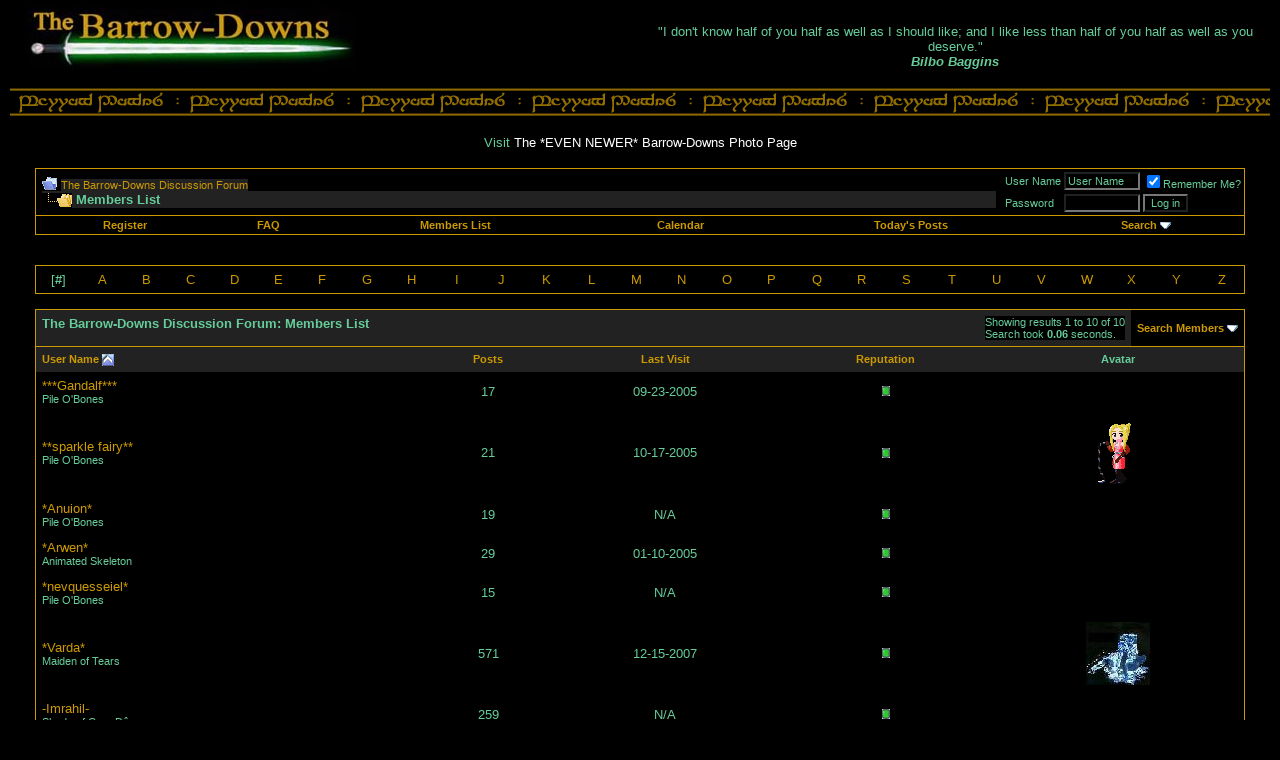

--- FILE ---
content_type: text/html; charset=ISO-8859-1
request_url: http://www.forum.barrowdowns.com/memberlist.php?s=8404a952914d77d12f39c3ef00ed738d&ltr=%23&pp=30&sort=username&order=asc
body_size: 33670
content:
<!DOCTYPE html PUBLIC "-//W3C//DTD XHTML 1.0 Transitional//EN" "http://www.w3.org/TR/xhtml1/DTD/xhtml1-transitional.dtd">
<html xmlns="http://www.w3.org/1999/xhtml" dir="ltr" lang="en">
<head>
<meta http-equiv="Content-Type" content="text/html; charset=ISO-8859-1" />
<meta name="generator" content="vBulletin 3.8.9 Beta 4" />

<meta name="keywords" content="Middle,Earth,Encylopedia,Lord,Rings,J.R.R. Tolkien,Pictures,Gallery,Gandalf,Frodo,Bilbo,Sam,Pippen,Merry,Elrond,Sauron,Saruman,Gimli,Legolas,Boromir,Faramir,Gondor,Mordor,Ring,Gollum,Magic,Fantasy,War,Balrog,Moria,Hobbit,Dragon,Elf,Elves,Dwarf,Dwarves,Shire,Rohan,Smaug,Mirkwood" />
<meta name="description" content="Discussions of J.R.R. Tolkien's Middle-earth." />


<!-- CSS Stylesheet -->
<style type="text/css" id="vbulletin_css">
/**
* vBulletin 3.8.9 Beta 4 CSS
* Style: 'The Barrow-Downs (UBB6.x)'; Style ID: 5
*/
body
{
	background: #000000;
	color: #66cc99;
	font: 10pt verdana, geneva, lucida, 'lucida grande', arial, helvetica, sans-serif;
	margin: 5px 10px 10px 10px;
}
a:link, body_alink
{
	color: #cc9900;
}
a:visited, body_avisited
{
	color: #cc9900;
}
a:hover, a:active, body_ahover
{
	color: #FF4400;
}
.page
{
	background: #000000;
	color: #66cc99;
}
.page a:link, .page_alink
{
	color: cc9900;
}
.page a:visited, .page_avisited
{
	color: cc9900;
}
.page a:hover, .page a:active, .page_ahover
{
	color: ff4400;
}
td, th, p, li
{
	font: 10pt verdana, geneva, lucida, 'lucida grande', arial, helvetica, sans-serif;
}
.tborder
{
	background: #000000;
	color: #66cc99;
	border: 1px solid #cc9900;
}
.tcat
{
	background: #222222;
	color: #66cc99;
	font: bold 10pt verdana, geneva, lucida, 'lucida grande', arial, helvetica, sans-serif;
}
.tcat a:link, .tcat_alink
{
	color: #cc9900;
	text-decoration: none;
}
.tcat a:visited, .tcat_avisited
{
	color: #cc9900;
	text-decoration: none;
}
.tcat a:hover, .tcat a:active, .tcat_ahover
{
	color: #ff4400;
	text-decoration: none;
}
.thead
{
	background: #222222;
	color: #66cc99;
	font: bold 11px tahoma, verdana, geneva, lucida, 'lucida grande', arial, helvetica, sans-serif;
}
.thead a:link, .thead_alink
{
	color: #cc9900;
}
.thead a:visited, .thead_avisited
{
	color: #cc9900;
}
.thead a:hover, .thead a:active, .thead_ahover
{
	color: #ff4400;
}
.tfoot
{
	background: #222222;
	color: #66cc99;
}
.tfoot a:link, .tfoot_alink
{
	color: #cc9900;
	text-decoration: none;
}
.tfoot a:visited, .tfoot_avisited
{
	color: #cc9900;
	text-decoration: none;
}
.tfoot a:hover, .tfoot a:active, .tfoot_ahover
{
	color: #ff4400;
	text-decoration: none;
}
.alt1, .alt1Active
{
	background: 000000;
	color: 66cc99;
}
.alt1 a:link, .alt1_alink, .alt1Active a:link, .alt1Active_alink
{
	color: #cc9900;
	text-decoration: none;
}
.alt1 a:visited, .alt1_avisited, .alt1Active a:visited, .alt1Active_avisited
{
	color: #cc9900;
	text-decoration: none;
}
.alt1 a:hover, .alt1 a:active, .alt1_ahover, .alt1Active a:hover, .alt1Active a:active, .alt1Active_ahover
{
	color: #ff4400;
	text-decoration: none;
}
.alt2, .alt2Active
{
	background: 000000;
	color: #66cc99;
}
.alt2 a:link, .alt2_alink, .alt2Active a:link, .alt2Active_alink
{
	color: #cc9900;
	text-decoration: none;
}
.alt2 a:visited, .alt2_avisited, .alt2Active a:visited, .alt2Active_avisited
{
	color: #cc9900;
	text-decoration: none;
}
.alt2 a:hover, .alt2 a:active, .alt2_ahover, .alt2Active a:hover, .alt2Active a:active, .alt2Active_ahover
{
	color: #ff4400;
	text-decoration: none;
}
.inlinemod
{
	background: #FFFFCC;
	color: #000000;
}
.wysiwyg
{
	background: #000000;
	color: #66cc99;
	font: 10pt verdana, geneva, lucida, 'lucida grande', arial, helvetica, sans-serif;
}
.wysiwyg a:link, .wysiwyg_alink
{
	color: #cc9900;
	text-decoration: none;
}
.wysiwyg a:visited, .wysiwyg_avisited
{
	color: #cc9900;
	text-decoration: none;
}
.wysiwyg a:hover, .wysiwyg a:active, .wysiwyg_ahover
{
	color: #ff4400;
	text-decoration: none;
}
textarea, .bginput
{
	background: #000000;
	color: #66cc99;
	font: 10pt verdana, geneva, lucida, 'lucida grande', arial, helvetica, sans-serif;
}
.bginput option, .bginput optgroup
{
	font-size: 10pt;
	font-family: verdana, geneva, lucida, 'lucida grande', arial, helvetica, sans-serif;
}
.button
{
	background: #000000;
	color: #66cc99;
	font: 11px verdana, geneva, lucida, 'lucida grande', arial, helvetica, sans-serif;
}
select
{
	background: 000000;
	color: #66cc99;
	font: 11px verdana, geneva, lucida, 'lucida grande', arial, helvetica, sans-serif;
}
option, optgroup
{
	font-size: 11px;
	font-family: verdana, geneva, lucida, 'lucida grande', arial, helvetica, sans-serif;
}
.smallfont
{
	background: #000000;
	color: #66cc99;
	font: 11px verdana, geneva, lucida, 'lucida grande', arial, helvetica, sans-serif;
}
.time
{
	background: #000000;
	color: #66cc99;
}
.navbar
{
	background: #222222;
	color: #66cc99;
	font: 11px verdana, geneva, lucida, 'lucida grande', arial, helvetica, sans-serif;
}
.navbar a:link, .navbar_alink
{
	color: #cc9900;
	text-decoration: none;
}
.navbar a:visited, .navbar_avisited
{
	color: #cc9900;
	text-decoration: none;
}
.navbar a:hover, .navbar a:active, .navbar_ahover
{
	color: #ff4400;
	text-decoration: none;
}
.highlight
{
	background: #000000;
	color: #FF0000;
	font-weight: bold;
}
.fjsel
{
	background: #000000;
	color: #66cc99;
}
.fjdpth0
{
	background: #000000;
	color: #66cc99;
}
.fjdpth1
{
	background: #000000;
	color: #66cc99;
}
.fjdpth2
{
	background: #000000;
	color: #66cc99;
}
.fjdpth3
{
	background: #000000;
	color: #66cc99;
}
.fjdpth4
{
	background: #000000;
	color: #66cc99;
}
.panel
{
	background: #222222;
	color: #66cc99;
	padding: 10px;
	
}
.panel a:link, .panel_alink
{
	color: #cc9900;
	text-decoration: none;
}
.panel a:visited, .panel_avisited
{
	color: #cc9900;
	text-decoration: none;
}
.panel a:hover, .panel a:active, .panel_ahover
{
	color: #ff4400;
	text-decoration: none;
}
.panelsurround
{
	background: #000000;
	color: #66cc99;
}
legend
{
	background: #000000;
	color: #66cc99;
	font: 11px tahoma, verdana, geneva, lucida, 'lucida grande', arial, helvetica, sans-serif;
}
.vbmenu_control
{
	background: #000000;
	color: #66cc99;
	font: bold 11px tahoma, verdana, geneva, lucida, 'lucida grande', arial, helvetica, sans-serif;
	padding: 3px 6px 3px 6px;
	white-space: nowrap;
}
.vbmenu_control a:link, .vbmenu_control_alink
{
	color: #cc9900;
	text-decoration: none;
}
.vbmenu_control a:visited, .vbmenu_control_avisited
{
	color: #cc9900;
	text-decoration: none;
}
.vbmenu_control a:hover, .vbmenu_control a:active, .vbmenu_control_ahover
{
	color: #ff4400;
	text-decoration: underline;
}
.vbmenu_popup
{
	background: #000000;
	color: #66cc99;
	border: 1px solid #0B198C;
}
.vbmenu_option
{
	background: #000000;
	color: #66cc99;
	font: 11px verdana, geneva, lucida, 'lucida grande', arial, helvetica, sans-serif;
	white-space: nowrap;
	cursor: pointer;
}
.vbmenu_option a:link, .vbmenu_option_alink
{
	color: #cc9900;
	text-decoration: none;
}
.vbmenu_option a:visited, .vbmenu_option_avisited
{
	color: #cc9900;
	text-decoration: none;
}
.vbmenu_option a:hover, .vbmenu_option a:active, .vbmenu_option_ahover
{
	color: #ff4400;
	text-decoration: none;
}
.vbmenu_hilite
{
	background: #000000;
	color: #66cc99;
	font: 11px verdana, geneva, lucida, 'lucida grande', arial, helvetica, sans-serif;
	white-space: nowrap;
	cursor: pointer;
}
.vbmenu_hilite a:link, .vbmenu_hilite_alink
{
	color: #cc9900;
	text-decoration: none;
}
.vbmenu_hilite a:visited, .vbmenu_hilite_avisited
{
	color: #cc9900;
	text-decoration: none;
}
.vbmenu_hilite a:hover, .vbmenu_hilite a:active, .vbmenu_hilite_ahover
{
	color: #ff4400;
	text-decoration: none;
}
BODY {
	SCROLLBAR-BASE-COLOR: {categorybackcolor};
	SCROLLBAR-ARROW-COLOR: {categoryfontcolor};
}
SELECT {
	FONT-FAMILY: Verdana,Arial,Helvetica,sans-serif;
	FONT-SIZE: 11px;
	COLOR: #000000;
	BACKGROUND-COLOR: #CFCFCF
}
TEXTAREA, .bginput {
	FONT-SIZE: 12px;
	FONT-FAMILY: Verdana,Arial,Helvetica,sans-serif;
	COLOR: #000000;
	BACKGROUND-COLOR: #CFCFCF
}
A:link, A:visited, A:active {
	COLOR: {linkcolor};
}
A:hover {
	COLOR: {hovercolor};
}
#cat A:link, #cat A:visited, #cat A:active {
	COLOR: {categoryfontcolor};
	TEXT-DECORATION: none;
}
#cat A:hover {
	COLOR: {categoryfontcolor};
	TEXT-DECORATION: none;
}
#ltlink A:link, #ltlink A:visited, #ltlink A:active {
	COLOR: {linkcolor};
	TEXT-DECORATION: none;
}
#ltlink A:hover {
	COLOR: {hovercolor};
	TEXT-DECORATION: none;
}
.thtcolor {
	COLOR: {tableheadtextcolor};
}
a{Text-Decoration:None};
</style>
<link rel="stylesheet" type="text/css" href="clientscript/vbulletin_important.css?v=389b4" />


<!-- / CSS Stylesheet -->

<script type="text/javascript" src="clientscript/yui/yahoo-dom-event/yahoo-dom-event.js?v=389b4"></script>
<script type="text/javascript" src="clientscript/yui/connection/connection-min.js?v=389b4"></script>
<script type="text/javascript">
<!--
var SESSIONURL = "s=ae30d6fe3bc967475247f460e1e65e23&";
var SECURITYTOKEN = "guest";
var IMGDIR_MISC = "images/misc";
var vb_disable_ajax = parseInt("0", 10);
// -->
</script>
<script type="text/javascript" src="clientscript/vbulletin_global.js?v=389b4"></script>
<script type="text/javascript" src="clientscript/vbulletin_menu.js?v=389b4"></script>


	<title>The Barrow-Downs Discussion Forum - Members List</title>
</head>
<body>
<!-- logo -->
<a name="top"></a>
<table border="0" width="100%" cellpadding="0" cellspacing="0" align="center">
	<tr>
		<td width=50% align="left"><a href="index.php?s=ae30d6fe3bc967475247f460e1e65e23&amp;"><img src="images/forumlogo.jpg" border="0" alt="The Barrow-Downs Discussion Forum" /></a></td>
		<td><center>
<script language="javascript1.2" src="includes/quoteswap.js"></script></center></td>
	</tr>
</table>
<!-- /logo -->
<table width=100% height="29" background="http://forum.barrowdowns.com/images/runestripe1.gif" cellpadding="0" cellspacing="0" border="0"><br>
<tr><td>
<img src="http://www.barrowdowns.com/images/blank.gif" width="100%" height="29"></td></tr>
</table>
<table width=100%><tr><td>
<center><br>Visit <a href="http://www.freewebs.com/barrow-downs/" style="color:#ffffff" target="new">The *EVEN NEWER* Barrow-Downs Photo Page</a></center>
</td></tr></table>
<!-- open content container -->

<div align="center">
	<div class="page" style="width:100%; text-align:left">
		<div style="padding:0px 25px 0px 25px" align="left">




<script type="text/javascript">
<!--
function log_out()
{
	ht = document.getElementsByTagName("html");
	ht[0].style.filter = "progid:DXImageTransform.Microsoft.BasicImage(grayscale=1)";
	if (confirm('Are you sure you want to log out?'))
	{
		return true;
	}
	else
	{
		ht[0].style.filter = "";
		return false;
	}
}
//-->
</script>

<br />

<!-- breadcrumb, login, pm info -->
<table class="tborder" cellpadding="6" cellspacing="0" border="0" width="100%" align="center">
<tr>
	<td class="alt1" width="100%">
		
			<table cellpadding="0" cellspacing="0" border="0">
			<tr valign="bottom">
				<td><a href="#" onclick="history.back(1)"><img src="images/misc/navbits_start.gif" alt="Go Back" border="0" /></a></td>
				<td>&nbsp;</td>
				<td width="100%"><span class="navbar"><a href="index.php?s=ae30d6fe3bc967475247f460e1e65e23&amp;">The Barrow-Downs Discussion Forum</a></span> </td>
			</tr>
			<tr>
				<td class="navbar" style="font-size:10pt; padding-top:1px" colspan="3"><a href="/memberlist.php?ltr=%23&amp;pp=30&amp;sort=username&amp;order=asc"><img class="inlineimg" src="images/misc/navbits_finallink.gif" alt="Reload this Page" border="0" /></a> <strong>
	Members List

</strong></td>
			</tr>
			</table>			
		
	</td>	
	
	
		
		<td class="alt2" nowrap="nowrap" style="padding:0px">
			
		<!-- login form -->
		<form action="login.php" method="post" onsubmit="md5hash(vb_login_password,vb_login_md5password)">
		<script type="text/javascript" src="clientscript/vbulletin_md5.js"></script>
		<table cellpadding="0" cellspacing="3" border="0">
		<tr>
			<td class="smallfont">User Name</td>
			<td><input type="text" class="button" name="vb_login_username" id="navbar_username" size="10" accesskey="u" tabindex="1" value="User Name" onfocus="if (this.value == 'User Name') this.value = '';" /></td>
			<td class="smallfont" colspan="2" nowrap="nowrap"><label for="cb_cookieuser_navbar"><input type="checkbox" name="cookieuser" value="1" tabindex="3" id="cb_cookieuser_navbar" accesskey="c" checked="checked" />Remember Me?</label></td>
		</tr>
		<tr>
			<td class="smallfont">Password</td>
			<td><input type="password" class="button" name="vb_login_password" size="10" accesskey="p" tabindex="2" /></td>
			<td><input type="submit" class="button" value="Log in" tabindex="4" title="Enter your username and password in the boxes provided to login, or click the 'register' button to create a profile for yourself." accesskey="s" /></td>
		</tr>
		</table>
		<input type="hidden" name="s" value="ae30d6fe3bc967475247f460e1e65e23" />
	<input type="hidden" name="securitytoken" value="guest" />
		<input type="hidden" name="do" value="login" />
		<input type="hidden" name="forceredirect" value="1" />			
		<input type="hidden" name="vb_login_md5password" />
		</form>
		<!-- / login form -->
			
		</td>
		
		
	
</tr>
</table>
<!-- / breadcrumb, login, pm info -->

<!-- nav buttons bar -->
<div align="center">
	<table class="tborder" cellpadding="6" cellspacing="0" border="0" width="100%" align="center" style="border-top-width:0px">
	<tr align="center">	
		<!--<td class="vbmenu_control"><a href="index.php?s=ae30d6fe3bc967475247f460e1e65e23&amp;">Home</a></td>-->
		
		
		
			<td class="vbmenu_control"><a href="register.php?s=ae30d6fe3bc967475247f460e1e65e23&amp;">Register</a></td>
		
		<td class="vbmenu_control"><a href="faq.php?s=ae30d6fe3bc967475247f460e1e65e23&amp;">FAQ</a></td>
		<td class="vbmenu_control"><a href="memberlist.php?s=ae30d6fe3bc967475247f460e1e65e23&amp;">Members List</a></td>
		<td class="vbmenu_control"><a href="calendar.php?s=ae30d6fe3bc967475247f460e1e65e23&amp;">Calendar</a></td>
				
			
				
				<td class="vbmenu_control"><a href="search.php?s=ae30d6fe3bc967475247f460e1e65e23&amp;do=getdaily">Today's Posts</a></td>
				
				<td id="navbar_search" class="vbmenu_control"><a href="search.php?s=ae30d6fe3bc967475247f460e1e65e23&amp;">Search</a> <script type="text/javascript"> vbmenu_register("navbar_search"); </script></td>
			
			
		
		
	</tr>
	</table>
</div>
<!-- / nav buttons bar -->

<br />
<br />








<!-- NAVBAR POPUP MENUS -->
	
	
	<!-- header quick search form -->
	<div class="vbmenu_popup" id="navbar_search_menu" style="display:none">
		<table cellpadding="4" cellspacing="1" border="0">
		<tr>
			<td class="thead">Search Forums</td>
		</tr>
		<tr>
			<td class="vbmenu_option" title="nohilite">
			<form action="search.php" method="post">
				<input type="hidden" name="do" value="process" />
				<input type="hidden" name="showposts" value="0" />
				<input type="text" class="bginput" name="query" size="20" /><input type="submit" class="button" value="Go"  /><br />
			</form>
			</td>
		</tr>
		<tr>
			<td class="vbmenu_option"><a href="search.php?s=ae30d6fe3bc967475247f460e1e65e23&amp;">Advanced Search</a></td>
		</tr>
		</table>
	</div>
	<!-- / header quick search form -->
	

	
<!-- / NAVBAR POPUP MENUS -->


<table class="tborder" cellpadding="6" cellspacing="0" border="0" width="100%" align="center">
<tr align="center">
	
<td class="alt1" width="3%">[<strong>#</strong>]</td>

<td class="alt2" width="3%"><a href="memberlist.php?s=ae30d6fe3bc967475247f460e1e65e23&amp;ltr=A&amp;pp=30&amp;sort=username&amp;order=asc">A</a></td>

<td class="alt2" width="3%"><a href="memberlist.php?s=ae30d6fe3bc967475247f460e1e65e23&amp;ltr=B&amp;pp=30&amp;sort=username&amp;order=asc">B</a></td>

<td class="alt2" width="3%"><a href="memberlist.php?s=ae30d6fe3bc967475247f460e1e65e23&amp;ltr=C&amp;pp=30&amp;sort=username&amp;order=asc">C</a></td>

<td class="alt2" width="3%"><a href="memberlist.php?s=ae30d6fe3bc967475247f460e1e65e23&amp;ltr=D&amp;pp=30&amp;sort=username&amp;order=asc">D</a></td>

<td class="alt2" width="3%"><a href="memberlist.php?s=ae30d6fe3bc967475247f460e1e65e23&amp;ltr=E&amp;pp=30&amp;sort=username&amp;order=asc">E</a></td>

<td class="alt2" width="3%"><a href="memberlist.php?s=ae30d6fe3bc967475247f460e1e65e23&amp;ltr=F&amp;pp=30&amp;sort=username&amp;order=asc">F</a></td>

<td class="alt2" width="3%"><a href="memberlist.php?s=ae30d6fe3bc967475247f460e1e65e23&amp;ltr=G&amp;pp=30&amp;sort=username&amp;order=asc">G</a></td>

<td class="alt2" width="3%"><a href="memberlist.php?s=ae30d6fe3bc967475247f460e1e65e23&amp;ltr=H&amp;pp=30&amp;sort=username&amp;order=asc">H</a></td>

<td class="alt2" width="3%"><a href="memberlist.php?s=ae30d6fe3bc967475247f460e1e65e23&amp;ltr=I&amp;pp=30&amp;sort=username&amp;order=asc">I</a></td>

<td class="alt2" width="3%"><a href="memberlist.php?s=ae30d6fe3bc967475247f460e1e65e23&amp;ltr=J&amp;pp=30&amp;sort=username&amp;order=asc">J</a></td>

<td class="alt2" width="3%"><a href="memberlist.php?s=ae30d6fe3bc967475247f460e1e65e23&amp;ltr=K&amp;pp=30&amp;sort=username&amp;order=asc">K</a></td>

<td class="alt2" width="3%"><a href="memberlist.php?s=ae30d6fe3bc967475247f460e1e65e23&amp;ltr=L&amp;pp=30&amp;sort=username&amp;order=asc">L</a></td>

<td class="alt2" width="3%"><a href="memberlist.php?s=ae30d6fe3bc967475247f460e1e65e23&amp;ltr=M&amp;pp=30&amp;sort=username&amp;order=asc">M</a></td>

<td class="alt2" width="3%"><a href="memberlist.php?s=ae30d6fe3bc967475247f460e1e65e23&amp;ltr=N&amp;pp=30&amp;sort=username&amp;order=asc">N</a></td>

<td class="alt2" width="3%"><a href="memberlist.php?s=ae30d6fe3bc967475247f460e1e65e23&amp;ltr=O&amp;pp=30&amp;sort=username&amp;order=asc">O</a></td>

<td class="alt2" width="3%"><a href="memberlist.php?s=ae30d6fe3bc967475247f460e1e65e23&amp;ltr=P&amp;pp=30&amp;sort=username&amp;order=asc">P</a></td>

<td class="alt2" width="3%"><a href="memberlist.php?s=ae30d6fe3bc967475247f460e1e65e23&amp;ltr=Q&amp;pp=30&amp;sort=username&amp;order=asc">Q</a></td>

<td class="alt2" width="3%"><a href="memberlist.php?s=ae30d6fe3bc967475247f460e1e65e23&amp;ltr=R&amp;pp=30&amp;sort=username&amp;order=asc">R</a></td>

<td class="alt2" width="3%"><a href="memberlist.php?s=ae30d6fe3bc967475247f460e1e65e23&amp;ltr=S&amp;pp=30&amp;sort=username&amp;order=asc">S</a></td>

<td class="alt2" width="3%"><a href="memberlist.php?s=ae30d6fe3bc967475247f460e1e65e23&amp;ltr=T&amp;pp=30&amp;sort=username&amp;order=asc">T</a></td>

<td class="alt2" width="3%"><a href="memberlist.php?s=ae30d6fe3bc967475247f460e1e65e23&amp;ltr=U&amp;pp=30&amp;sort=username&amp;order=asc">U</a></td>

<td class="alt2" width="3%"><a href="memberlist.php?s=ae30d6fe3bc967475247f460e1e65e23&amp;ltr=V&amp;pp=30&amp;sort=username&amp;order=asc">V</a></td>

<td class="alt2" width="3%"><a href="memberlist.php?s=ae30d6fe3bc967475247f460e1e65e23&amp;ltr=W&amp;pp=30&amp;sort=username&amp;order=asc">W</a></td>

<td class="alt2" width="3%"><a href="memberlist.php?s=ae30d6fe3bc967475247f460e1e65e23&amp;ltr=X&amp;pp=30&amp;sort=username&amp;order=asc">X</a></td>

<td class="alt2" width="3%"><a href="memberlist.php?s=ae30d6fe3bc967475247f460e1e65e23&amp;ltr=Y&amp;pp=30&amp;sort=username&amp;order=asc">Y</a></td>

<td class="alt2" width="3%"><a href="memberlist.php?s=ae30d6fe3bc967475247f460e1e65e23&amp;ltr=Z&amp;pp=30&amp;sort=username&amp;order=asc">Z</a></td>

</tr>
</table>


<!-- memberlist quick search form -->
<div class="vbmenu_popup" id="memberlist_search_menu" style="display:none">
<form action="memberlist.php?do=getall" method="post">
	<table cellpadding="4" cellspacing="1" border="0">
	<tr>
		<td class="thead">Search Members</td>
	</tr>
	<tr>
		<td class="vbmenu_option" title="nohilite">
			<input type="hidden" name="s" value="ae30d6fe3bc967475247f460e1e65e23" />
			<input type="hidden" name="securitytoken" value="guest" />
			<input type="hidden" name="do" value="getall" />
			<input type="text" class="bginput" name="ausername" size="20" value="#" title="User Name" /><input type="submit" class="button" value="Go"  />
		</td>
	</tr>
	
	<tr>
		<td class="vbmenu_option"><a href="memberlist.php?s=ae30d6fe3bc967475247f460e1e65e23&amp;do=search">Advanced Search</a></td>
	</tr>
	
	</table>
</form>
</div>
<!-- / memberlist quick search form -->


<br />


		</div>
	</div>
</div>

<!-- / close content container -->
<!-- open content container -->

<div align="center">
	<div class="page" style="width:100%; text-align:left">
		<div style="padding:0px 25px 0px 25px" align="left">




<form action="profile.php?do=deleteusergroups&amp;usergroupid=0" method="post">
<input type="hidden" name="do" value="deleteusergroups" />
<input type="hidden" name="s" value="ae30d6fe3bc967475247f460e1e65e23" />
<input type="hidden" name="securitytoken" value="guest" />
<input type="hidden" name="usergroupid" value="0" />

<table class="tborder" cellpadding="6" cellspacing="0" border="0" width="100%" align="center" style="border-bottom-width:0px">
<tr>
	<td class="tcat" width="100%">
		<span class="smallfont" style="float:right">
			Showing results 1 to 10 of 10
			<br />
			Search took <strong>0.06</strong> seconds.
		</span>
		
		The Barrow-Downs Discussion Forum: Members List
		
	</td>
	
	<td class="vbmenu_control" id="memberlist_search"><a href="memberlist.php?s=ae30d6fe3bc967475247f460e1e65e23&amp;do=search">Search Members</a> <script type="text/javascript"> vbmenu_register("memberlist_search"); </script></td>
	

</tr>
</table>

<table class="tborder" cellpadding="6" cellspacing="0" border="0" width="100%" align="center">
<tr align="center">
	<td class="thead" align="left" nowrap="nowrap"><a href="memberlist.php?s=ae30d6fe3bc967475247f460e1e65e23&amp;ltr=%23&amp;order=ASC&amp;sort=username&amp;pp=30">User Name</a> <a href="memberlist.php?s=ae30d6fe3bc967475247f460e1e65e23&amp;ltr=%23&amp;order=desc&amp;sort=username&amp;pp=30&amp;page=1" rel="nofollow"><img class="inlineimg" src="images/buttons/sortdesc.gif" alt="Reverse Sort Order" border="0" /></a></td>
	
	
	
	
	
	<td class="thead" nowrap="nowrap"><a href="memberlist.php?s=ae30d6fe3bc967475247f460e1e65e23&amp;ltr=%23&amp;order=DESC&amp;sort=posts&amp;pp=30">Posts</a> </td>

	<td class="thead" nowrap="nowrap"><a href="memberlist.php?s=ae30d6fe3bc967475247f460e1e65e23&amp;ltr=%23&amp;order=DESC&amp;sort=lastvisit&amp;pp=30">Last Visit</a> </td>
	<td class="thead" nowrap="nowrap"><a href="memberlist.php?s=ae30d6fe3bc967475247f460e1e65e23&amp;ltr=%23&amp;order=DESC&amp;sort=reputation&amp;pp=30">Reputation</a> </td>
	<td class="thead" nowrap="nowrap">Avatar</td>
	
	
	
	
	
</tr>
<tr align="center">
	<td class="alt1Active" align="left" id="u3781">
		<a href="member.php?s=ae30d6fe3bc967475247f460e1e65e23&amp;u=3781">***Gandalf***</a>
		<div class="smallfont">Pile O'Bones</div>
	</td>
	
	
	
	
	
	<td class="alt2">17</td>
	<td class="alt1">09-23-2005</td>
	<td class="alt2"><img class="inlineimg" src="images/reputation/reputation_pos.gif" alt="***Gandalf*** has just left Hobbiton." border="0" /></td>
	<td class="alt1">&nbsp;</td>
	
	
	
	
	
</tr><tr align="center">
	<td class="alt1Active" align="left" id="u1175">
		<a href="member.php?s=ae30d6fe3bc967475247f460e1e65e23&amp;u=1175">**sparkle fairy**</a>
		<div class="smallfont">Pile O'Bones</div>
	</td>
	
	
	
	
	
	<td class="alt2">21</td>
	<td class="alt1">10-17-2005</td>
	<td class="alt2"><img class="inlineimg" src="images/reputation/reputation_pos.gif" alt="**sparkle fairy** has just left Hobbiton." border="0" /></td>
	<td class="alt1"><img src="image.php?s=ae30d6fe3bc967475247f460e1e65e23&amp;u=1175&amp;dateline=1087304339" border="0"   alt="**sparkle fairy**'s Avatar" hspace="4" vspace="4" /></td>
	
	
	
	
	
</tr><tr align="center">
	<td class="alt1Active" align="left" id="u1280">
		<a href="member.php?s=ae30d6fe3bc967475247f460e1e65e23&amp;u=1280">*Anuion*</a>
		<div class="smallfont">Pile O'Bones</div>
	</td>
	
	
	
	
	
	<td class="alt2">19</td>
	<td class="alt1">N/A</td>
	<td class="alt2"><img class="inlineimg" src="images/reputation/reputation_pos.gif" alt="*Anuion* has just left Hobbiton." border="0" /></td>
	<td class="alt1">&nbsp;</td>
	
	
	
	
	
</tr><tr align="center">
	<td class="alt1Active" align="left" id="u2258">
		<a href="member.php?s=ae30d6fe3bc967475247f460e1e65e23&amp;u=2258">*Arwen*</a>
		<div class="smallfont">Animated Skeleton</div>
	</td>
	
	
	
	
	
	<td class="alt2">29</td>
	<td class="alt1">01-10-2005</td>
	<td class="alt2"><img class="inlineimg" src="images/reputation/reputation_pos.gif" alt="*Arwen* has just left Hobbiton." border="0" /></td>
	<td class="alt1">&nbsp;</td>
	
	
	
	
	
</tr><tr align="center">
	<td class="alt1Active" align="left" id="u778">
		<a href="member.php?s=ae30d6fe3bc967475247f460e1e65e23&amp;u=778">*nevquesseiel*</a>
		<div class="smallfont">Pile O'Bones</div>
	</td>
	
	
	
	
	
	<td class="alt2">15</td>
	<td class="alt1">N/A</td>
	<td class="alt2"><img class="inlineimg" src="images/reputation/reputation_pos.gif" alt="*nevquesseiel* has just left Hobbiton." border="0" /></td>
	<td class="alt1">&nbsp;</td>
	
	
	
	
	
</tr><tr align="center">
	<td class="alt1Active" align="left" id="u653">
		<a href="member.php?s=ae30d6fe3bc967475247f460e1e65e23&amp;u=653">*Varda*</a>
		<div class="smallfont">Maiden of Tears</div>
	</td>
	
	
	
	
	
	<td class="alt2">571</td>
	<td class="alt1">12-15-2007</td>
	<td class="alt2"><img class="inlineimg" src="images/reputation/reputation_pos.gif" alt="*Varda* has just left Hobbiton." border="0" /></td>
	<td class="alt1"><img src="image.php?s=ae30d6fe3bc967475247f460e1e65e23&amp;u=653&amp;dateline=1102348366" border="0"   alt="*Varda*'s Avatar" hspace="4" vspace="4" /></td>
	
	
	
	
	
</tr><tr align="center">
	<td class="alt1Active" align="left" id="u1070">
		<a href="member.php?s=ae30d6fe3bc967475247f460e1e65e23&amp;u=1070">-Imrahil-</a>
		<div class="smallfont">Shade of Carn Dûm</div>
	</td>
	
	
	
	
	
	<td class="alt2">259</td>
	<td class="alt1">N/A</td>
	<td class="alt2"><img class="inlineimg" src="images/reputation/reputation_pos.gif" alt="-Imrahil- has just left Hobbiton." border="0" /></td>
	<td class="alt1">&nbsp;</td>
	
	
	
	
	
</tr><tr align="center">
	<td class="alt1Active" align="left" id="u6968">
		<a href="member.php?s=ae30d6fe3bc967475247f460e1e65e23&amp;u=6968">-silverqueen666</a>
		<div class="smallfont">Newly Deceased</div>
	</td>
	
	
	
	
	
	<td class="alt2">2</td>
	<td class="alt1">03-27-2009</td>
	<td class="alt2"><img class="inlineimg" src="images/reputation/reputation_pos.gif" alt="-silverqueen666 has just left Hobbiton." border="0" /></td>
	<td class="alt1">&nbsp;</td>
	
	
	
	
	
</tr><tr align="center">
	<td class="alt1Active" align="left" id="u9279">
		<a href="member.php?s=ae30d6fe3bc967475247f460e1e65e23&amp;u=9279">00ArwenUndomiel00</a>
		<div class="smallfont">Newly Deceased</div>
	</td>
	
	
	
	
	
	<td class="alt2">1</td>
	<td class="alt1">03-08-2011</td>
	<td class="alt2"><img class="inlineimg" src="images/reputation/reputation_pos.gif" alt="00ArwenUndomiel00 has just left Hobbiton." border="0" /></td>
	<td class="alt1">&nbsp;</td>
	
	
	
	
	
</tr><tr align="center">
	<td class="alt1Active" align="left" id="u9910">
		<a href="member.php?s=ae30d6fe3bc967475247f460e1e65e23&amp;u=9910">3dmahdi</a>
		<div class="smallfont">Newly Deceased</div>
	</td>
	
	
	
	
	
	<td class="alt2">2</td>
	<td class="alt1">05-21-2011</td>
	<td class="alt2"><img class="inlineimg" src="images/reputation/reputation_pos.gif" alt="3dmahdi has just left Hobbiton." border="0" /></td>
	<td class="alt1">&nbsp;</td>
	
	
	
	
	
</tr>
<tr>
	<td class="tfoot" colspan="5" align="right">
		<span class="smallfont">
		
			Showing results 1 to 10 of 10
		
		</span>
	</td>
</tr>
</table>

</form>




		</div>
	</div>
</div>

<!-- / close content container -->
<!-- open content container -->

<div align="center">
	<div class="page" style="width:100%; text-align:left">
		<div style="padding:0px 25px 0px 25px" align="left">


<br />

<table cellpadding="0" cellspacing="0" border="0" width="100%">
<tr>
	<td width="100%">&nbsp;</td>
	<td><div class="smallfont" style="text-align:left; white-space:nowrap">
	<form action="forumdisplay.php" method="get">
	<input type="hidden" name="s" value="ae30d6fe3bc967475247f460e1e65e23" />
	<input type="hidden" name="daysprune" value="" />
	<strong>Forum Jump</strong><br />
	<select name="f" onchange="this.form.submit();">
		<optgroup label="Site Areas">
			<option value="cp" >User Control Panel</option>
			<option value="pm" >Private Messages</option>
			<option value="subs" >Subscriptions</option>
			<option value="wol" >Who's Online</option>
			<option value="search" >Search Forums</option>
			<option value="home" >Forums Home</option>
		</optgroup>
		
		<optgroup label="Forums">
		<option value="3" class="fjdpth0" > Middle-Earth Discussions</option>
<option value="9" class="fjdpth1" >&nbsp; &nbsp;  The Books</option>
<option value="41" class="fjdpth2" >&nbsp; &nbsp; &nbsp; &nbsp;  Chapter-by-Chapter</option>
<option value="10" class="fjdpth1" >&nbsp; &nbsp;  Novices and Newcomers</option>
<option value="44" class="fjdpth2" >&nbsp; &nbsp; &nbsp; &nbsp;  Music in Middle-earth</option>
<option value="12" class="fjdpth1" >&nbsp; &nbsp;  The Movies</option>
<option value="32" class="fjdpth2" >&nbsp; &nbsp; &nbsp; &nbsp;  Best of ... Movies Discussions</option>
<option value="43" class="fjdpth2" >&nbsp; &nbsp; &nbsp; &nbsp;  Sequence-by-Sequence</option>
<option value="4" class="fjdpth0" > Middle-Earth Fun and Games</option>
<option value="13" class="fjdpth1" >&nbsp; &nbsp;  Quiz Room</option>
<option value="14" class="fjdpth1" >&nbsp; &nbsp;  Quotable Quotes</option>
<option value="24" class="fjdpth1" >&nbsp; &nbsp;  Middle-earth Mirth</option>
<option value="47" class="fjdpth0" > Fan Fiction</option>
<option value="50" class="fjdpth1" >&nbsp; &nbsp;  Discussion</option>
<option value="46" class="fjdpth1" >&nbsp; &nbsp;  The Red Book</option>
<option value="5" class="fjdpth0" > The New Silmarillion</option>
<option value="16" class="fjdpth1" >&nbsp; &nbsp;  Translations from the Elvish - Public Forum</option>
<option value="6" class="fjdpth0" > Roleplaying</option>
<option value="26" class="fjdpth1" >&nbsp; &nbsp;  Game Playing Forum</option>
<option value="27" class="fjdpth1" >&nbsp; &nbsp;  Roleplaying Game Planning and Discussion</option>
<option value="28" class="fjdpth1" >&nbsp; &nbsp;  Roleplaying Rules and Resources</option>
<option value="29" class="fjdpth1" >&nbsp; &nbsp;  Elvenhome</option>
<option value="7" class="fjdpth0" > Announcements and Obituaries</option>
<option value="21" class="fjdpth1" >&nbsp; &nbsp;  The Barrow-Downs</option>
<option value="31" class="fjdpth1" >&nbsp; &nbsp;  Haudh-en-Ndengin</option>

		</optgroup>
		
	</select><input type="submit" class="button" value="Go"  />
	</form>
</div></td>
</tr>
</table>

<br />
<div class="smallfont" align="center">All times are GMT -6. The time now is <span class="time">07:58 PM</span>.</div>
<br />

<table width=100% height="29" background="http://forum.barrowdowns.com/images/runestripe1.gif" cellpadding="0" cellspacing="0" border="0"><br>
<tr><td>
<img src="http://www.barrowdowns.com/images/blank.gif" width="100%" height="29"></td></tr>
</table>


		</div>
	</div>
</div>

<!-- / close content container -->
<!-- /content area table -->

<form action="index.php" method="get">
	
<table cellpadding="6" cellspacing="0" border="0" width="100%" class="page" align="center">
<tr>
	
	<td class="tfoot" align="right">
		<div class="smallfont">
			<strong>
				<a href="mailto:bw@barrowdowns.com">Contact Us</a> -
				<a href="http://www.barrowdowns.com">The Barrow-Downs</a> -
				
				
				<a href="archive/index.php">Archive</a> -
				<!-- - <a href="">Privacy Statement</a> - -->
				<a href="#top" onclick="self.scrollTo(0, 0); return false;">Top</a>
			</strong>
		</div>
	</td>
</tr>
</table>

<br />

<div align="center">
	<div class="smallfont" align="center">
	<!-- Do not remove this copyright notice -->
	Powered by vBulletin&reg; Version 3.8.9 Beta 4<br />Copyright &copy;2000 - 2025, vBulletin Solutions, Inc.
	<!-- Do not remove this copyright notice -->
	</div>
	
	<div class="smallfont" align="center">
	<!-- Do not remove  or your scheduled tasks will cease to function -->
	
	<!-- Do not remove  or your scheduled tasks will cease to function -->
	
	
	</div>
</div>

</form>



<script type="text/javascript">
<!--
	// Main vBulletin Javascript Initialization
	vBulletin_init();

	// Initialize 'Active' Table Cells
	//vBulletin_init();
//-->
</script>

</body>
</html>

--- FILE ---
content_type: application/javascript
request_url: http://www.forum.barrowdowns.com/includes/quoteswap.js
body_size: 14603
content:
function rand(num)
	{
	var out = Math.round(parseFloat(Math.random()*num));
	return (out);
	}

var quote = new Array (
<!-- 0 -->
"<br>&quot;I don't know half of you half as well as I should like; and I like less than half of you half as well as you deserve.&quot; <br><b><I>Bilbo Baggins</I></b>"
,
"<br>&quot;I go to my fathers. And even in their mighty company I shall not now be ashamed. I felled the black serpent. A grim morn, and a glad day, and a golden sunset!&quot; <br><b><I>Théoden</I></b>"
,
"<br>&quot;We are the fighting Uruk-hai! We slew the great warrior. We took the prisoners. We are the servants of Saruman the Wise, the White Hand: the Hand that gives us man´s-flesh to eat...&quot; <br><b><I>Uglúk</I></b>"
,
"<br>&quot;I am Uglúk. I command.&quot; <br><b><I>Uglúk</I></b>"

,
"<br>&quot;Elves and  Dragons!<br>Cabbages and potatoes are better for you.&quot;<br><b><i>Gaffer Gamgee</i></b>"
,
"<br>&quot;Go not to the Elves for counsel, for they will say both no and yes.&quot;<br><b><i>Frodo Baggins</i></b>"
,
"<br>&quot;Do not meddle in the affairs of wizards,<br>for they are subtle and quick to anger.&quot;<br><b><i>Gildor</i></b>"
,
"<br>&quot;Teeth! teeth! my preciousss; but we has only six!&quot;<br><b><i>Gollum</i></b>"
,
"<br>&quot;Thag you very buch.&quot;<br><b><i>Bilbo Baggins</i></b>"
,
"<br>&quot;It takes more to make a king than a piece of elvish glass, or a rabble such as this. Why? any brigand of the hills can show as good a following.&quot;<br><b><i>Mouth of Sauron</i></b>"
,
"<br>&quot;Saruman, Saruman!<br>Saruman, you missed your path in life. You should have been the king's jester and earned your bread, and stripes too, by mimicking his counsellors. Ah me!&quot;<br><b><i>Gandalf</i></b>"
,
"<br>&quot;Turn round and let me have a look at your faces. I almost feel that I dislike you both, but do not let us be hasty.<br>Turn round!&quot;<br><b><i>Treebeard</i></b>"
,
"<br>&quot;You cannot enter here. Go back to the abyss prepared for you! Go back! Fall into the nothingness that awaits you and your Master. Go!&quot;<br><b><i>Gandalf</i></b>"
,
<!-- 10 -->
"<br>&quot;Old Fool! Old Fool! This is my hour. Do you not know Death when you see it? Die now and curse in vain!<br><b><i>Lord of the Nazgûl&quot;</i></b>"
,
"<br>&quot;You'll live to regret it, young fellow! Why didn't you go too? You don't belong here; you're no Baggins - you - you're a Brandybuck!<br><b><i>Lobelia Sackville-Baggins&quot;</i></b>"
,
"<br>&quot;Eavesdropping Sir? I don't follow you, begging your pardon.  There ain't no eaves at Bag End, and that's a fact.&quot;<br><b><i>Sam Gamgee</i></b>"
,
"<br>&quot;Then who would you take up with? A fat inkeeper who only remembers his own name because people shout it at him all day?&quot;<br><b><i>Strider</i></b>"
,
"<br>&quot;Listen, Hound of Sauron. Gandalf is here. Fly, if you value your foul skin! I will shrivel you from tail to snout, if you come within this ring.&quot;<br><b><i>Gandalf</i></b>"
,
<!-- 15 -->
"<br>&quot;Fool of a Took! This is a serious journey, not a hobbit walking-party. Throw yourself in next time, and then you will be no further nuisance. Now be quiet!&quot;<br><b><i>Gandalf</i></b>"
,
"<br>&quot;You cannot pass. I am a servant of the Secret Fire, wielder of the flame of Anor. You cannot pass.<br>The dark fire will not avail you, flame of Udûn.<br>Go back to the Shadow! You cannot pass.&quot;<br><b><i>Gandalf</i></b>"
,
"<br>&quot;What have I said? What have I done? Frodo, Frodo! Come back! A madness took me, but it has passed. Come back!&quot;<br><b><i>Boromir</i></b>"
,
"<br>&quot;You have nice manners for a thief and a liar.&quot;<br><b><i>Smaug</i></b>"
,
"<br>&quot;What! a furrier, a man that calls rabbits conies, when he doesn't turn their skins into squirrels?&quot;<br><b><i>Bilbo Baggins</i></b>"
,
"<br>&quot;I'll wager I could stand you on your head or lay you on your back.&quot;<br><b><i>Bergil</i></b>"
,
"<br>&quot;Well, I'm back&quot;<br><b><i>Sam Gamgee</i></b>"
,
"<br>&quot;If I hear <i>not allowed</i> much oftener I'm going to get angry.&quot;<br><b><i>Sam Gamgee</i></b>"
,
"<br>&quot;Good heavens! Don't pretend that goblins can't count. They can. Twelve isn't fifteen and they know it.&quot;<br><b><i>Beorn</i></b>"
,
"<br>&quot;I tell you. There's a great fighter about, one of those bloody-handed Elves, or one of the filthy <i>tarks</i>.&quot;<br><b><i>Snaga</i></b>"
,
<!-- 25 -->
"<br>&quot;Precious, precious, precious! My Precious! O my precious.&quot;<br><b><i>Gollum</i></b>"
,
"<br>&quot;Swagger it, swagger it, my little cock-o-whoop.&quot;<br><b><i>one of Sharkey's ruffians</i></b>"
,
"<br>&quot;Bid Aragorn remember the words of the seer,<br>and the Paths of the Dead.&quot;<br><b><i>Elrond</i></b>"
,
"<br>&quot;Kill <i>gorgûn</i>! Kill orc-folk! No other words please Wild Men. Drive away bad air and darkness with bright iron.&quot;<br><b><i>Ghân-buri-Ghân</i></b>"
,
"<br>&quot;That settles it! Short cuts make delays<br>but inns make longer ones!&quot;<br><b><i>Frodo Baggins</i></b>"
,
<!-- 30 -->
"<br>&quot;There's only one Dragon in Bywater, and that's Green.&quot;<br><b><i>Ted Sandyman</i></b>"
,
"<br>&quot;I am a cook myself, and I cook better than I cook, if you see what I mean.&quot;<br><b><i>Bilbo</i></b>"
,
"<br>&quot;As soon as I clapped eyes on the little fellow bobbing and puffing on the mat I had my doubts. He looks more like a grocer than a burglar.&quot;<br><b><i>Gloin</i></b>"
,
"<br>&quot;We shall break a good many things yet, and not ask you to answer. Good luck to you.&quot;<br><b><i>Pippin</i></b>"
,
"<br>&quot;And now, what ship will bear you back across so wide a sea? It will be a grey ship, and full of ghosts.&quot;<br><b><i>Saruman</i></b>"
,
<!-- 35 -->
"<br>&quot;One thief deserves another.&quot;<br><b><i>Saruman</i></b>"
,
"<br>&quot;Don't let your heads get too big for your hats! But if you don't finish growing up soon, you are going to find hats and clothes expensive.&quot;<br><b><i>Bilbo</i></b>"
,
"<br>&quot;He is a moss-gatherer, and I have been a stone doomed to rolling.&quot;<br><b><i>Gandalf</i></b>"
,
"<br>&quot;It's an ill wind as blows nobody no good, as I always say. And All's well as ends Better!&quot;<br><b><i>Gaffer Gamgee</i></b>"
,
"<br>&quot;You have grown, Halfling. Yes, you have grown very much. You are wise, and cruel. You have robbed my revenge of sweetness, and now I must go hence in bitterness, in debt to your mercy. I hate it and you!&quot;<br><b><i>Saruman</i></b>"
,
<!-- 40 -->
"<br>&quot;I don't hold with ironmongery, whether it wears well or no.&quot;<br><b><i>Gaffer Gamgee</i></b>"
,
"<br>&quot;To sheep other sheep no doubt appear different.<br>Or to shepherds. But Mortals have not been our study.<br>We have other business.&quot;<br><b><i>Lindir</i></b>"
,
"<br>&quot;Behold Isildur's Bane!&quot;<br><b><i>Elrond</i></b>"
,
"<br>&quot;You are a fine person, Mr. Baggins, and I am very fond of you; but you are only quite a little fellow in a wide world after all!&quot;<br><b><i>Gandalf</i></b>"
,
"<br>&quot;Old fool! Why there is a large patch in the hollow of his left breast as bare as a snail out of its shell.&quot;<br><b><i>Bilbo Baggins</i></b>"
,
"<br>&quot;What has it got in its pocketses?&quot;<br><b><i>Gollum</i></b>"
,
"<br>&quot;Mutton yesterday, mutton today, and blimey, if it don't look like mutton again tomorrer.&quot;<br><b><i>Bert</i> the Troll</b>"
,
"<br>&quot;My armor is like tenfold shields, my teeth are swords,<br>my claws spears, the shock of my tail a thunderbolt,<br>my wings a hurricane, and my breath death.&quot;<br><b><i>Smaug</i></b>"
,
"<br>&quot; Now we see you, you nasty little creature! We will eat you and leave your bones and skin hanging on a tree... we'll hang him head downwards on a tree for a day or two. &quot;<br><b><i>Spider </i>, in Mirkwood </b>"
,
"<br>&quot; Saruman is a fool, and a dirty treacherous fool.<br>But the eye is on him.&quot;<br><b><i>Grishnakh</i></b>"
,
"<br>&quot; There is a third kind: pickers of bones, meddlers in other mens sorrows, carrionfowl that grow fat on war. What aid have you ever brought, Stormcrow?&quot;<br><b><i>Wormtongue</i></b>"
,
"<br>&quot; Murderers and elf friends! Slash them! Beat them! Bite them! Gnash them! Take them away to dark holes filled with snakes, and never let them see the light again!&quot;<br><b><i>The Great Goblin</i></b>"
,
"<br>&quot; There was too much of the Mr. underhill to go vanishing into thin air; or thick air as is more likely in this room.&quot;<br><b><i>Barliman Butterbur</i></b>"
,
"<br>&quot; What have I got in my pocket?&quot;<br><b><i>Bilbo baggins</i></b>"
,
"<br>&quot; Is it nice, my preciousss? Is it juicy? Is it scrumtiously crunchable?&quot;<br><b><i>Gollum</i></b>"
,
"<br>&quot; Bless us and splash us, my precioussss! I guess it's a choice feast; at least a tasty morsel it'd make us, gollum!&quot;<br><b><i>Gollum</i></b>"
,
"<br>&quot; Thief, thief, thief! baggins! We hates it, we hates it, we hates it for ever!&quot;<br><b><i>Gollum</i></b>"
,
"<br>&quot; If you don't let me in Frodo, I shall blow your door right down your hole and out through the hill.&quot;<br><b><i>Gandalf</i></b>"
,
"<br>&quot; Deserves it! I daresay he does. But many that live deserve death. Then do not be too eager to deal out death in judgement. For even the very wise cannot see all ends.&quot;<br><b><i>Gandalf</i></b>"
,
"<br>&quot;Not the first &quot;<br><b><i>Mandos</i> in reply to Fëanor</b>"
,
"<br>&quot;Nonetheless they will have need of wood.&quot;<br><b><i>Aulë</i> speaking to Yavanna of Dwarves</b>"
,
"<br>&quot;See, half-brother! This is sharper than thy tongue. Try but once more to usurp my place and the love of my father, and maybe it will rid the Noldor of one who seeks to  be the master of thralls.&quot;<br><b><i>Fëanor</i> threatening Fingolfin with his sword</b>"
,
"<br>&quot;Get thee gone and take thy due place!&quot;<br><b><i>Fëanor</i> to Fingolfin</b>"
,
"<br>&quot;Half-brother in blood, full brother in heart will I be. Thou shalt lead and I will follow. May no new grief divide us.&quot;<br><b><i>Fingolfin</i> to Fëanor</b>"
,
"<br>&quot;Oh King to whom all birds are dear, speed now this feathered shaft, and recall some pity for the Noldor in their need.&quot;<br><b><i>Fingon's</i> prayer to Manwë as he prepared to shoot Maedhros</b>"
,
"<br>&quot;The second choice I take for my son also! You shall not hold what is mine! &quot;<br><b><i>Eöl</i> as he cast a javelin at Maeglin</b>"
,
"<br>&quot;For little price do Elven-kings sell their daughters: for gems, and things made by craft.&quot;<br><b><i>Beren</i> to Thingol</b>"
,
"<br>&quot;<I>Aurë entuluva!</I><br>day shall come again.&quot;<br><b><i>Húrin</i> each of the 70 times he slew a Troll at the Nirnaeth Arnoediad</b>"
,
"<br>&quot;<I>Utúlie'n aurë! Aiya Eldalië ar Atanatári, utúlie'n aurë!</I><br>The day has come! Behold, people of the Eldar and Fathers of Men, the day has come!&quot;<br><b><i>Fingon</i> upon hearing the trumpet of Turgon during the Nirnaeth Arnoediad</b>"
,
"<br>&quot;Yea, I will drink thy blood gladly, that so I may forget the blood of Beleg my master, and the blood of Brandir slain unjustly. I will slay thee swiftly.&quot;<br><b>The sword <i>Gurthang</i></b>"
,
"<br>&quot;Farewell, O twice beloved! <I>A Túrin Turambar turun ambartanen</I>: master of doom by doom mastered! O happy to be dead!&quot;<br><b><i>Niniel</i>, thinking Túrin's dead</b>"
,
"<br>&quot;If thou will be slain, I will slay thee gladly. But small help will that be to Morwen and Nienor. No heed didst thou give to the cries of the Elf-woman. Wilt thou deny also the bond of thy blood?&quot;<br><b><i>Glaurung</i> to Túrin</b>"
,
"<br>&quot;The doom lies in yourself, not in your name.&quot;<br><b><i>Gwindor</i> to Túrin</b>"
,
"<br>&quot;If none can release us then indeed the Everlasting Darkness shall be our lot, whether we keep our oath or break it; but less evil shall we do in the breaking.&quot;<br><b><i>Maglor</i> speaking of the Oath of Fëanor</b>"
,
"<br>&quot;… his name is Melkor, Lord of All,  Giver of Freedeom, and he shall make you stronger than they.&quot;<br><b><i>Sauron</i> to Ar-Pharazôn</b>"
,
"<br>&quot;Many are the strange chances of the world and helps oft shall come from the hands of  the weak when the Wise falter.&quot;<br><b><i>Mithrandir</i></b>"
,
"<br>&quot;May! Let us make war swiftly! Have we not rested from strife overlong, and is not our strength now renewed? Shall one alone contest with us forever?&quot;<br><b><i>Tulkas</i> to the other Valar</b>"
,
"<br>&quot;This thing I will not do of free will. But if the Valar will constrain me, then I shall know indeed that Melkor is of their kindred.&quot;<br><b><i>Fëanor</i> to the Valar</b>"
,
"<br>&quot;Death you can give me earned or unearned; but the names I will not take from you of baseborn, nor spy, nor thrall. By the ring of Felagund, that he gave to Barahir my father on the battlefield of the North, my house has not earned such names from any Elf, be he king or no.&quot;<br><b><i>Beren</i> to Thingol</b>"
,
"<br>&quot;O woe-begotten spirit, fall now into dark oblivion and forget for a while the dreadful doom of life.&quot;<br><b><i>Lúthien</i> to Carcharoth</b>"
,
"<br>&quot;But if you can only speak ill of those who showed you mercy, keep silent!&quot;<br><b><i>Frodo</i> to Gollum</b>"
,
"<br>&quot;Personally I have no hopes at all, and wish I was safe back at home.&quot;<br><b><i>Bilbo Baggins</i> in <i>The Hobbit</i></b>"
,
"<br>&quot;You have proved mightiest, and all your labours have gone well&quot;<br><b><i>Treebeard</i> to Gandalf</b>"
,
"<br>&quot;One who can not cast a treasure away at need is in fetters.&quot;<br><b><i>Aragorn</i> to Pippin as he returned his elven brooch.</b>"
,
"<br>&quot;I have never been out of my own land before. And if I had known what the world outside was like. I don't think I should have had the heart to leave it.&quot;<br><b><i>Merry</i> to Haldir in Lothlórien</b>"
,
"<br>&quot;Few now remember them,yet still some go wandering, sons of forgotten kings walking in loneliness, guarding from evil things folk that are heedless.&quot;<br><b><i>Tom Bombadil</i> speaking of the Dúnedain</b>"
,
"<br>&quot;No doubt, but they will still need wood&quot;<br><b><i>Aulë</i> to Yavanna, speaking of Dwarves</b>"
);

num = rand(88)
document.writeln (quote[num]);